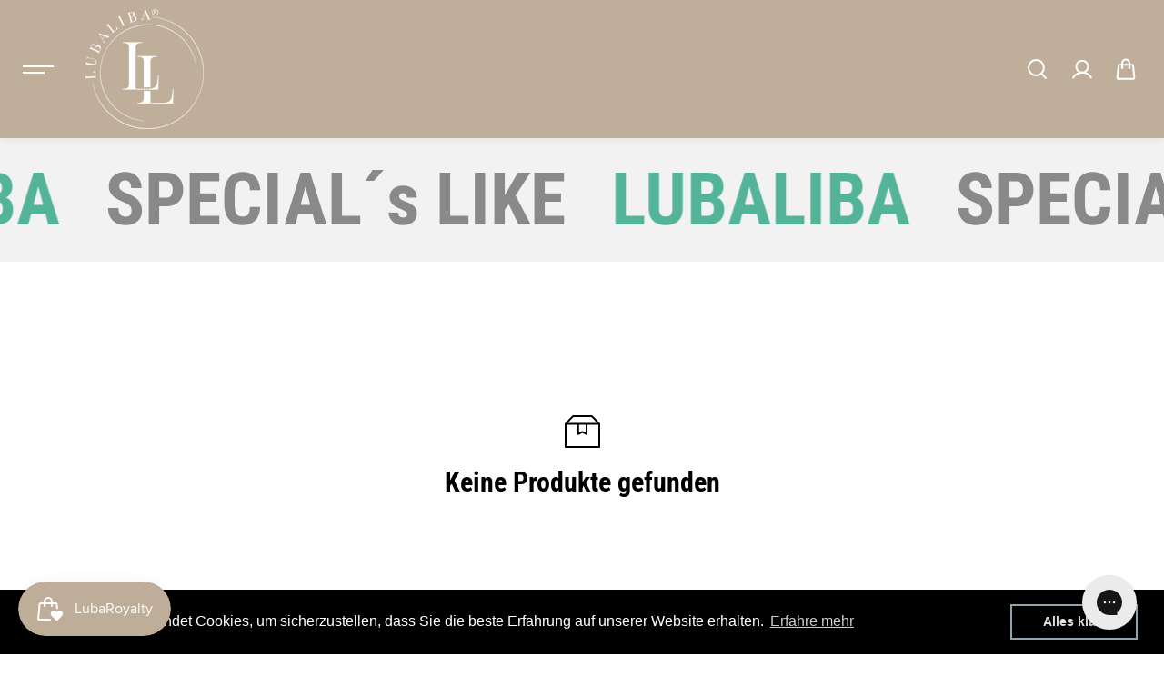

--- FILE ---
content_type: text/css
request_url: https://www.lubaliba.de/cdn/shop/t/7/assets/main-collection.css?v=117717566059076254331739383049
body_size: 1576
content:
.collection-menus{padding:7px 0;background:var(--menu-background, #000);overflow:hidden}.collection-menus-list{width:100%}.collection-menus-link{color:var(--menu-text-color, #fff);font-size:var(--small-text);padding:4px 10px;border-radius:20px;margin:5px 13px;display:inline-block;line-height:1.2;transition:.2s ease}.collection-menus.marquee-active{display:flex}.collection-menus.marquee-active .collection-menus-list{white-space:nowrap;flex-wrap:nowrap;animation-iteration-count:infinite;animation-timing-function:linear;animation-name:menu-marquee;animation-duration:var(--animation-speed);width:auto}.rtl-direction .collection-menus-list{animation-direction:normal}.ltr-direction .collection-menus-list{animation-direction:reverse}@keyframes menu-marquee{0%{transform:translate(0);visibility:visible}to{transform:translate(-100%)}}.main-products-wrapper{position:relative;padding-top:20px}.filter-bar-box{display:flex;justify-content:space-between;gap:20px;align-items:center}.filter-heading{display:flex;align-items:center;color:var(--heading-color);padding:15px 0}.filter-heading-inner{display:flex;align-items:center;background:var(--heading-color);padding:4px}.filter-heading-inner .filter-heading-text{padding:10px 20px;background:var(--heading-color-light);color:var(--body-background)}.filter-heading-icon{width:38px;height:38px;display:flex;align-items:center;justify-content:center;padding:10px;color:var(--body-background)}.rounded-layout .filter-heading-inner,.rounded-layout .filter-heading-inner .filter-heading-text{border-radius:10px}.filter-heading-text{padding-left:5px}.filter-bar-right .filter-heading-text{padding-right:5px}.drawer-main{position:absolute;left:0;right:0;top:0;outline:0;transition:.1s ease;z-index:1;opacity:0;pointer-events:none}.drawer-main.is-open{opacity:1;pointer-events:all}.drawer-main>.close-fullwidth{opacity:0;pointer-events:none}.drawer-main.is-open>.close-fullwidth{opacity:1;pointer-events:all}.filter-drawer{position:relative;background:var(--body-background);box-shadow:0 2px 4px #00000012;border-top:1px solid var(--border-color);z-index:2;visibility:hidden;pointer-events:none;opacity:0;transition:all .6s ease;clip-path:inset(0 0 100% 0);transition-delay:.02s;max-height:42vh;height:42vh;overflow:hidden}.is-open .filter-drawer{opacity:1;visibility:visible;pointer-events:all;clip-path:inset(0 0 -3% 0)}.filter-drawer .container{height:100%}.filter-content{display:grid;grid-template-rows:1fr auto;height:100%;overflow:hidden}.filter-name-heading{padding-bottom:5px;display:grid;grid-template-columns:1fr auto;gap:10px;align-items:center}.filter-name-heading-icon{line-height:0;color:var(--heading-color)}.filter-name-heading-icon svg{width:12px;height:12px}.filter-name-heading-icon svg path{transition:.2s ease;transform-origin:center}.filter-item[open] .filter-name-heading-icon svg>path:first-child{opacity:0;transform:rotate(90deg)}.filter-item[open] .filter-name-heading-icon svg>path:last-child{transform:rotate(90deg);transform-origin:center}.filter-option-item{font-size:var(--text);transition:.2s ease}.filter-option-item{margin-top:10px}.filter-option-item.disabled{opacity:.5;position:relative;overflow:hidden}.filter-option-item.disabled label{text-decoration:line-through}.filter-color-item .filter-option-item.disabled label:after{position:absolute;content:"";width:100%;height:1px;background-color:var(--text-color);left:0;top:50%;transform:rotate(45deg)}.filter-columns{display:flex;flex-direction:row;flex-wrap:wrap;overflow-x:auto;margin:0 -10px;height:100%}.filter-columns{overflow-y:auto}.filter-columns-item{flex:0 0 100%;padding:20px 0}.filter-item{padding:0 10px}.filter-color-item .checkmark{display:none}.filter-color-item .filter-option-list ul{display:flex;flex-wrap:wrap}.filter-color-item .filter-option-item{display:flex;position:relative;min-width:26px;width:26px;height:26px;align-items:center;justify-content:center;margin-top:10px;margin-right:10px;padding:4px}.filter-color-item .filter-option-item.swatch-filter-item{padding:0!important}.filter-color-item .filter-option-list.circle .filter-option-item{border-radius:100%}.rounded-layout .filter-color-item .filter-option-list.square .filter-option-item{border-radius:4px}.filter-option-item.active{box-shadow:0 0 0 1px var(--text-color) inset}.filter-color-item .checkmark-input{width:100%;height:100%;top:0}.filter-color-item label{color:var(--text-color);background:var(--body-alternate-background);box-shadow:0 0 0 1px var(--border-color);width:100%;height:100%;position:relative;display:flex;align-items:center;justify-content:center;transition:.4s;font-size:0;margin:0}.filter-color-item .filter-option-list.circle label{border-radius:100%}.rounded-layout .filter-color-item .filter-option-list.square label{border-radius:4px}.filter-drawer-content-header{padding-bottom:10px}.filter-drawer-content{height:100%;display:grid;grid-template-rows:auto 1fr}.filter-drawer-content .filter-columns{display:block;margin:0}.filter-drawer-content .filter-columns-item{padding:30px 0 0}.filter-drawer-content .filter-columns-item:first-child{padding:0}.filter-drawer-content .filter-buttons{justify-content:flex-start}.filter-drawer-content-header{padding:20px}.applied-filters{padding-bottom:15px}.applied-filter-link{position:relative;padding:5px 12px;display:inline-block;margin:0 10px 10px 0;font-size:10px;color:var(--body-background);border-radius:40px;background:var(--text-color);line-height:1.3}.applied-filter-link span{position:absolute;top:-5px;right:-2px;background:var(--body-background);color:var(--text-color);border-radius:100%;width:12px;height:12px;display:flex;align-items:center;justify-content:center;box-shadow:0 1px 2px #626262;padding:3px}.filters-expand{font-size:var(--small-text);padding:8px 0;display:block}.filters-expand.active .vertical-line{transform:rotate(180deg)}.filter-buttons{padding:20px;display:flex;align-items:center;gap:20px;justify-content:center}.filter-drawer.side-view .filter-buttons{justify-content:flex-start}.infinte-scroll{width:100%;text-align:center;padding-bottom:20px}.filter-bar-right .custom-select-content{min-width:250px}.custom-select-item input{width:100%;height:100%;position:absolute;left:0;top:0;z-index:1;cursor:pointer;appearance:none;-webkit-appearance:none;margin:0;min-height:auto;border:0;background:0;padding:0}.custom-select-label{font-size:var(--small-text)}.filter-bar-right .custom-select-item{transition:.3s ease;padding:3px 18px}.rounded-layout .custom-select-item.selected{border-radius:4px}.custom-select-item.selected{background:var(--text-extralight-color)}.custom-select-item.selected:before{background-color:var(--text-color)}.custom-select-item.selected label{color:var(--text-color)}.filter-price-option-item{padding-top:20px}.filter-option-price-slider{height:3px;position:relative;background:var(--body-alternate-background)}.filter-option-price-slider .progress{height:100%;left:0%;right:0%;position:absolute;border-radius:5px;background:var(--text-color)}.filter-option-range-input{position:relative}.price-slider-range-min,.price-slider-range-max{position:absolute;width:100%;height:3px;top:-3px;background:none;border:0;padding:0;min-height:auto;margin:0;pointer-events:none;-webkit-appearance:none;-moz-appearance:none}input[type=range]::-webkit-slider-thumb{height:20px;width:20px;border-radius:50%;background:var(--body-background);border:2px solid var(--text-color);pointer-events:auto;-webkit-appearance:none}.filter-option-price-range-value{margin-top:20px;display:flex;justify-content:space-between;color:var(--text-color)}.filter-option-input-field{max-width:48%;flex:0 0 48%}.filter-option-price-range-value .field-wrapper{border:1px solid var(--text-color);padding:8px;display:flex;font-size:14px}.filter-option-price-range-value .filter-option-input-field input{max-width:90%;background:transparent;border:0;min-height:auto;padding:0 0 0 5px;font-size:14px;margin:0}.filter-option-item.swatch-filter-item{padding-left:0}.swatch-filter-item .filter-swatch-img{width:26px;height:26px;padding:4px;overflow:hidden}.filter-swatch-img:after{background:var(--swatch-color);box-shadow:0 0 0 1px var(--border-color);position:absolute;content:"";left:4px;top:4px;width:18px;height:18px;background-size:cover;background-position:center;background-repeat:no-repeat;overflow:hidden}.filter-option-list.circle .filter-swatch-img,.filter-option-list.circle .filter-swatch-img:after{border-radius:100%}.rounded-layout .filter-option-list.square .filter-swatch-img,.rounded-layout .filter-option-list.square .filter-swatch-img:after{border-radius:4px}.filter-swatch-img.image:after{background:var(--swatch-img)}.swatch-filter-item .checkmark{display:none}.swatch-filter-item label{display:grid;grid-template-columns:auto 1fr;gap:6px;align-items:center}.swatch-filter-item.filter-image-style .filter-swatch-img{width:66px;height:66px;padding:0;border-radius:0!important}.swatch-filter-item.filter-image-style .filter-swatch-img img{width:100%;height:100%;object-fit:contain}.swatch-filter-item.filter-image-style .filter-swatch-img:after{display:none}.filter-option-item.swatch-filter-item.active{box-shadow:unset}.filter-option-item.swatch-filter-item.active .filter-swatch-img{box-shadow:0 0 0 1px var(--text-color) inset}@media (min-width:576px){.filter-columns{flex-wrap:nowrap}.filter-columns-item{flex:0 0 33.33%;padding:30px 0}}@media (min-width:768px){.filter-buttons{padding:30px}.collection-menus-link{padding:4px 10px}.filter-columns-item{flex:0 0 25%}.filter-columns{margin:0 -20px}.filter-item{padding:0 20px}.filter-option-item{margin-top:15px}.filter-drawer .filter-name-heading-icon{display:none}.filter-bar+.main-products-wrapper{padding-top:0}}@media (min-width:1025px){.collection-menus-link:hover{color:var(--menu-hover-color);background:var(--menu-hover-background)}.filter-bar-right .custom-select-item:hover{background:var(--body-alternate-background)}.filter-columns-item{flex:0 0 20%}.collection-menus.marquee-active:hover .collection-menus-list{animation-play-state:paused}.filter-color-item .filter-option-item:hover{box-shadow:0 0 0 1px var(--text-color) inset}}@media (min-width:1200px){.filter-buttons{padding:30px}.filter-drawer.side-view .filter-item{padding:0 40px}.collection-menus-link{margin-left:23px;margin-right:23px}.filter-columns-item{flex:0 0 16.67%}.filter-columns{margin:0 -30px}.filter-item{padding:0 40px}.filter-heading{padding:25px 0}.filter-drawer-content-header{padding:30px 40px}}@media (min-width:1441px){.filter-drawer-content .filter-item{padding:0 40px}.filter-drawer-content-header{padding:30px 40px}}@media (max-width:1199px){.filter-drawer-heading{padding-right:30px}}@media (max-width:767px){.filter-content{grid-template-rows:auto 1fr}.filter-columns-item{padding:20px 0 0}.filter-option-list{padding-bottom:10px}.filter-drawer-content .filter-item{padding:0 20px}.filter-drawer-content-header{padding:20px}.filter-bar{position:sticky;top:calc(var(--dynamic-header-height) - 1px);background:var(--body-background);z-index:2;box-shadow:0 0 4px 1px #0000002b}.filter-drawer-content .filter-columns-item{padding:15px 0 0}.main-products-wrapper .row{margin:0 -5px}.main-products-wrapper .col-6{padding:0 5px}.filter-heading-inner .filter-heading-text{padding:10px 15px}}
/*# sourceMappingURL=/cdn/shop/t/7/assets/main-collection.css.map?v=117717566059076254331739383049 */


--- FILE ---
content_type: text/css
request_url: https://www.lubaliba.de/cdn/shop/t/7/assets/rich-text.css?v=17103996985605128681739383049
body_size: -432
content:
.rich-text-heading,.rich-text-description,.rich-text-button,.rich-text-divider,.rich-text-image{padding-bottom:15px}.rich-text-content{width:100%}.rich-text-content.content-left{margin-right:auto}.rich-text-content.content-center{margin:0 auto}.rich-text-content.content-right{margin-left:auto}.rich-text-content.small-width{max-width:500px}.rich-text-content.medium-width{max-width:600px}.rich-text-content.large-width{max-width:700px}.rich-text-divider .divider{border:0;border-top:1px solid var(--border-color);height:0;margin:0}.rich-text-image{width:100%;max-width:var(--rich-text-img-width)}.rich-text-content.text-left .rich-text-image{margin-right:auto}.rich-text-content.text-center .rich-text-image{margin:0 auto}.rich-text-content.text-right .rich-text-image{margin-left:auto}@media screen and (min-width:768px){.rich-text-content.small-width{max-width:600px}.rich-text-content.medium-width{max-width:750px}.rich-text-content.large-width{max-width:950px}}@media (max-width:767px){.rich-text-description *{font-size:var(--small-text)}}
/*# sourceMappingURL=/cdn/shop/t/7/assets/rich-text.css.map?v=17103996985605128681739383049 */


--- FILE ---
content_type: text/javascript
request_url: https://www.lubaliba.de/cdn/shop/t/7/assets/filter.js?v=135429415205079586771739383049
body_size: 2269
content:
let filterSortHtml="";var clearAllFilterButton=!1,minPriceRange="",maxPriceRang="";window.addEventListener("load",event=>{loadFiltercontent(),filterTriggerOutside(),removeFilter(),window.addEventListener("scroll",event2=>{var scrollElement=document.querySelector("[data-scroll]");scrollElement&&infineScroll(scrollElement)}),document.querySelector("[data-dropdown-close]")&&document.querySelector("[data-dropdown-close]").addEventListener("click",function(event2){event2.preventDefault(),document.querySelector("[data-dropdown-body]").classList.remove("is-open")})}),window.addEventListener("resize",function(){window.innerWidth<768&&document.querySelector("[data-dropdown-body].is-open")&&document.querySelector("[data-dropdown-body].is-open").classList.remove("is-open"),document.querySelector(".filter-side-drawer.show")&&(document.querySelector(".filter-side-drawer.show").classList.remove("show"),document.querySelector(".filter-side-drawer").style.display="none",document.querySelector("body").classList.remove("no-scroll"))});function showMoreFilters(){var showMoreFilters2=document.querySelectorAll(".filters-expand");showMoreFilters2&&Array.from(showMoreFilters2).forEach(function(showMoreFilter){showMoreFilter.addEventListener("click",e=>{e.preventDefault(),showMoreFilter.classList.contains("active")?(showMoreFilter.classList.remove("active"),showMoreFilter.closest(".filter-item").classList.remove("show-more-filter"),DOMAnimations.slideUp(showMoreFilter.parentNode.querySelector(".more-options"),150),showMoreFilter.querySelector("strong").textContent=showMoreText):(showMoreFilter.classList.add("active"),showMoreFilter.closest(".filter-item").classList.add("show-more-filter"),DOMAnimations.slideDown(showMoreFilter.parentNode.querySelector(".more-options"),150),showMoreFilter.querySelector("strong").textContent=showLessText)});let mouseoverEvent=new MouseEvent("mouseover",{bubbles:!0,cancelable:!0,view:window});showMoreFilter.onkeydown=function(e){(e.keyCode==13||e.keyCode==32)&&(showMoreFilter.dispatchEvent(mouseoverEvent),setTimeout(()=>{previousFocusElement==""&&(previousFocusElement=this),showMoreFilter.parentNode.querySelector(".more-options input").focus()},500))}})}function dropDownBar(sections=document){if(document.querySelectorAll("[data-dropdown-head]")){let dropdownHead=document.querySelectorAll("[data-dropdown-head]");Array.from(dropdownHead).forEach(function(dropdownHeadElement){dropdownHeadElement.addEventListener("click",e=>{e.preventDefault();let parent=dropdownHeadElement.closest(".shopify-section"),dropDown=parent.querySelector("[data-dropdown-body]");parent.querySelector("[data-dropdown-body]").classList.contains("is-open")?parent.querySelector("[data-dropdown-body]").classList.remove("is-open"):(parent.querySelector("[data-dropdown-body]").classList.add("is-open"),setTimeout(()=>{previousFocusElement=dropdownHeadElement,dropDown&&focusElementsRotation(dropDown)},300))});let mouseoverEvent=new MouseEvent("mouseover",{bubbles:!0,cancelable:!0,view:window});dropdownHeadElement.onkeydown=function(e){let dropDown=dropdownHeadElement.closest(".shopify-section").querySelector("[data-dropdown-body]");(e.keyCode==13||e.keyCode==32)&&(dropDown.dispatchEvent(mouseoverEvent),setTimeout(()=>{previousFocusElement==""&&(previousFocusElement=this),dropDown&&focusElementsRotation(dropDown)},300))}})}}function applyFilters(status){if(document.querySelector("[data-products-container]")){var section=document.querySelector("[data-products-container]"),parentSection=section.closest(".shopify-section");if(section){var sectionId=section.dataset.id;const filterForm=document.querySelector(".main-products-wrapper");if(!filterForm)return!1;let filterPriceItems=document.querySelectorAll(".filter-price-option-item");if(Array.from(filterPriceItems).forEach(function(filterPriceItem){let rangeInput=filterPriceItem.querySelectorAll(".filter-option-range-input input"),priceInput=filterPriceItem.querySelectorAll(".filter-option-price-input input"),range=filterPriceItem.querySelector(".price-progress-bar");if(rangeInput.length>0){let priceGap=rangeInput[0].getAttribute("step");priceInput.forEach(input=>{input.addEventListener("change",e=>{let minPrice=parseInt(priceInput[0].value),maxPriceRange2=parseInt(priceInput[1].getAttribute("data-max-value"));minPrice>maxPriceRange2&&(minPrice=maxPriceRange2,priceInput[0].value=minPrice),getFilterData(input,sectionId)})}),rangeInput.forEach(input=>{input.addEventListener("change",event=>{rangeSlider(input,event),getFilterData(input,sectionId)}),input.addEventListener("input",event=>{rangeSlider(input,event)})});var rangeSlider=function(input,event){let minVal2=parseInt(rangeInput[0].value),maxVal2=parseInt(rangeInput[1].value);minPriceRange=minVal2/rangeInput[0].max*100+"%",maxPriceRang=100-maxVal2/rangeInput[1].max*100+"%",maxVal2-minVal2<priceGap?event.target.className==="price-slider-range-min"?rangeInput[0].value=maxVal2-priceGap:rangeInput[1].value=minVal2+priceGap:(priceInput[0].value=minVal2,priceInput[1].value=maxVal2,range.style.left=minPriceRange,range.style.right=maxPriceRang)}}}),window.innerWidth>767){let inputs=filterForm.querySelectorAll("input[type=checkbox]");if(Array.from(inputs).forEach(function(input){input.addEventListener("click",()=>{window.innerWidth>767&&getFilterData(input,sectionId)})}),parentSection.querySelector("#applyFilter")){let applyButton=parentSection.querySelector("#applyFilter"),fiterformids=document.querySelectorAll("#filterForm, #filterFormdropdown");Array.from(fiterformids).forEach(function(fiterid){fiterid.addEventListener("keydown",function(event){event.target.tagName.toLowerCase()==="input"&&event.key==="Enter"&&event.preventDefault()})}),applyButton.addEventListener("click",event=>{event.preventDefault(),window.innerWidth>767&&(setTimeout(function(){parentSection.querySelector("[data-dropdown-body]")&&parentSection.querySelector("[data-dropdown-body]").classList.remove("is-open"),parentSection.querySelector("[data-filter-drawer]")&&parentSection.querySelector("[data-filter-drawer]").classList.remove("show")},300),setTimeout(function(){parentSection.querySelector("[data-filter-drawer]")&&(parentSection.querySelector("[data-filter-drawer]").style.display="none")},500),document.querySelector("body").classList.remove("no-scroll"))})}}else status==null&&Array.from(filterForm.querySelectorAll("form")).forEach(function(form){form.addEventListener("submit",e=>{e.preventDefault(),getFilterData(form,sectionId),setTimeout(function(){parentSection.querySelector("[data-dropdown-body]")&&parentSection.querySelector("[data-dropdown-body]").classList.remove("is-open"),parentSection.querySelector("[data-filter-drawer]")&&parentSection.querySelector("[data-filter-drawer]").classList.remove("show")},300),setTimeout(function(){parentSection.querySelector("[data-filter-drawer]").style.display="none"},500),document.querySelector("body").classList.remove("no-scroll")})})}}}function removeFilter(){var removeFilters=document.querySelectorAll("a.applied-filter-remove"),section=document.querySelector("[data-products-container]");if(section){var sectionId=section.dataset.id;Array.from(removeFilters).forEach(function(removeFilter2){removeFilter2.addEventListener("click",event=>{if(event.preventDefault(),removeFilter2.hasAttribute("applied-filter-cross-all")){var _url=removeFilter2.getAttribute("href");return getFilterData(removeFilter2,sectionId,_url),!1}else{var _url=removeFilter2.getAttribute("href");getFilterData(removeFilter2,sectionId,_url)}})})}}function sortByOptions(){var section=document.querySelector("[data-products-container]"),sortBy=document.querySelectorAll('[name="sort_by"]'),sortLabels=document.querySelectorAll("[data-sort-option]");if(section){var sectionId=section.dataset.id;Array.from(sortBy).forEach(function(sort){sort.addEventListener("change",e=>{let value=sort.getAttribute("data-name");Array.from(sortBy).forEach(function(sort2){sort2.parentNode.classList.remove("selected")}),sort.parentNode.classList.add("selected"),getFilterData(sort,sectionId),sort.closest(".filter-bar-right").querySelector(".custom-select-text").innerHTML=`<strong>${value}</strong>`})}),Array.from(sortLabels).forEach(function(label){label.addEventListener("click",e=>{triggerEvent(label)}),label.addEventListener("keydown",e=>{(e.keyCode==13||e.keyCode==32)&&triggerEvent(label)})})}}function triggerEvent(label){label.parentNode.querySelector("input").checked=!0;let changeEvent=new Event("change",{bubbles:!0,cancelable:!0,view:window});label.parentNode.querySelector("input").dispatchEvent(changeEvent)}function fetchFilterData(url){return fetch(url).then(response=>response.text())}function getFilterData(input,sectionId,remove){let filterForm=input.closest("form"),url="",_updateUrl="";if(input.getAttribute("form")=="filterForm"&&document.getElementById(input.getAttribute("form"))&&(filterForm=document.getElementById(input.getAttribute("form"))),filterForm||remove){let parentSection=input.closest(".shopify-section");if(filterForm){const formData=new FormData(filterForm);let searchParameters=new URLSearchParams(formData).toString();url=window.location.pathname+"?section_id="+sectionId+"&"+searchParameters,_updateUrl=window.location.pathname+"?"+searchParameters}remove&&(url=remove,_updateUrl=remove);const html=fetchFilterData(url).then(responseText=>{const resultData=new DOMParser().parseFromString(responseText,"text/html");var produtsHtml=resultData.querySelector("[data-products-container]"),produtsElement=document.querySelector("[data-products-container]");if(produtsHtml){produtsElement.innerHTML=produtsHtml.innerHTML;let quickviewElements=produtsElement.querySelectorAll("[data-quickview-action]");Array.from(quickviewElements).forEach(function(element){initQuickView(element)}),colorSwatchesMediaChanged(produtsElement)}resultData.querySelector("[data-search-result-count]")&&(document.querySelector("[data-search-result-count]").textContent=resultData.querySelector("[data-search-result-count]").textContent),resultData.querySelector("[data-sorting-content]")&&(document.querySelector("[data-sorting-content]").innerHTML=resultData.querySelector("[data-sorting-content]").innerHTML,sortByOptions());var currentFilterItems=document.querySelectorAll(".filter-item"),resultFilterItems=resultData.querySelectorAll(".filter-item");Array.from(resultFilterItems).forEach(function(filterItem,index){let matchItem=currentFilterItems[index];if(matchItem.querySelector(".price-slider-range-min")){console.log(matchItem),matchItem.querySelector(".filter-option-range-input").innerHTML=filterItem.querySelector(".filter-option-range-input").innerHTML,matchItem.querySelector(".filter-option-price-input").innerHTML=filterItem.querySelector(".filter-option-price-input").innerHTML;let rangeInput=matchItem.querySelectorAll(".filter-option-range-input input");minVal=parseInt(rangeInput[0].value),rangeselector=filterItem.querySelector(".price-progress-bar"),maxVal=parseInt(rangeInput[1].value),minPriceRange=minVal/rangeInput[0].max*100+"%",maxPriceRange=100-maxVal/rangeInput[1].max*100+"%",rangeselector.style.left=minPriceRange,rangeselector.style.right=maxPriceRange,matchItem.querySelector(".filter-option-price-slider").innerHTML=filterItem.querySelector(".filter-option-price-slider").innerHTML}else if(matchItem.querySelector(".filter-option-list").innerHTML=filterItem.querySelector(".filter-option-list").innerHTML,matchItem.classList.contains("show-more-filter")){let moreOption=matchItem.querySelector(".more-options");if(moreOption){moreOption.style.display="block";let moreOptionText=matchItem.querySelector(".filters-expand");moreOptionText&&(moreOptionText.classList.add("active"),moreOptionText.querySelector("strong").textContent=showLessText)}}});var sortByItem=document.querySelector(".hidden_sort_by"),resultSortByItem=resultData.querySelector(".sort-by-selected");sortByItem&&resultSortByItem&&(sortByItem.value=resultSortByItem.value),removeFilter(),applyFilters("updated"),customDropdownElements(),showMoreFilters(),sideDrawerInt(),loadMoreCollection(),productCardHoverInit(),animationStatus&&AOS&&AOS.refreshHard(),triggered=!1,history.pushState({},null,_updateUrl)})}}let triggered=!1;function infineScroll(scrollElement){if(scrollElement&&scrollElement.querySelector("a")){var nextUrl=scrollElement.querySelector("a").getAttribute("href");isOnScreen(scrollElement)&&triggered==!1&&(triggered=!0,scrollElement.querySelector("a").remove(),scrollElement.querySelector(".load").classList.remove("hidden"),fetchFilterData(nextUrl).then(responseText=>{scrollElement.remove();var html=new DOMParser().parseFromString(responseText,"text/html").querySelector("[data-products-container]");html.querySelector(".applied-filters")&&html.removeChild(html.querySelector(".applied-filters"));var elmnt=document.querySelector("[data-products-container]");if(html){elmnt.innerHTML+=html.innerHTML;let quickviewElements=elmnt.querySelectorAll("[data-quickview-action]");Array.from(quickviewElements).forEach(function(element){initQuickView(element)}),colorSwatchesMediaChanged(elmnt),triggered=!1,loadMoreCollection(),productCardHoverInit(),animationStatus&&AOS&&AOS.refreshHard()}}))}}function loadMoreCollection(){var loadmoreButton=document.querySelector(".collection-load-more");loadmoreButton&&loadmoreButton.addEventListener("click",event=>{event.preventDefault();var scrollElement=document.querySelector("[data-load-more]");scrollElement&&infineScroll(scrollElement)})}function clearAllFilter(){var clearAllfilter=document.getElementById("clearAllFilterData");clearAllfilter&&clearAllfilter.addEventListener("click",e=>{e.preventDefault();var section=document.querySelector("[data-products-container]");if(section){var sectionId=section.dataset.id,_url=clearAllfilter.getAttribute("href");getFilterData(clearAllfilter,sectionId,_url)}})}function filterTriggerOutside(){let mouse_is_inside=!1,elementList=document.querySelectorAll("[data-dropdown-filter],.drawer-main");Array.from(elementList).forEach(function(element){element.addEventListener("mouseover",()=>{mouse_is_inside=!0}),element.addEventListener("mouseout",()=>{mouse_is_inside=!1})}),document.addEventListener("click",function(){mouse_is_inside||document.querySelector(".drawer-main")&&document.querySelector(".drawer-main").classList.contains("is-open")&&document.querySelector(".drawer-main").classList.remove("is-open")}),document.addEventListener("keyup",function(event){event.keyCode==27&&document.querySelector(".drawer-main")&&document.querySelector(".drawer-main").classList.contains("is-open")&&document.querySelector(".drawer-main").classList.remove("is-open")})}function loadFiltercontent(){applyFilters(),sortByOptions(),showMoreFilters(),dropDownBar(),loadMoreCollection(),clearAllFilter(),filterTriggerOutside(),removeFilter()}document.addEventListener("shopify:section:load",loadFiltercontent,!1);
//# sourceMappingURL=/cdn/shop/t/7/assets/filter.js.map?v=135429415205079586771739383049
